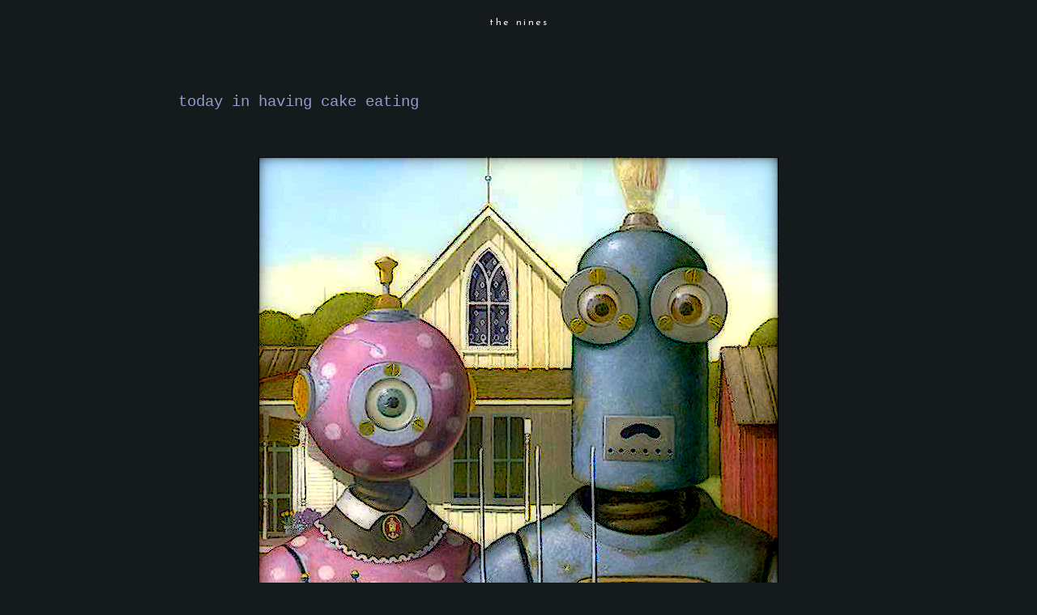

--- FILE ---
content_type: text/html; charset=UTF-8
request_url: https://www.the-nines.net/2022/06/today-in-having-cake-eating.html
body_size: 11542
content:
<!DOCTYPE html>
<html dir='ltr' xmlns='http://www.w3.org/1999/xhtml' xmlns:b='http://www.google.com/2005/gml/b' xmlns:data='http://www.google.com/2005/gml/data' xmlns:expr='http://www.google.com/2005/gml/expr'>
<head>
<link href='https://www.blogger.com/static/v1/widgets/2944754296-widget_css_bundle.css' rel='stylesheet' type='text/css'/>
<link href="//fonts.googleapis.com/css?family=Lato:100" rel="stylesheet" type="text/css">
<meta content='text/html; charset=UTF-8' http-equiv='Content-Type'/>
<meta content='blogger' name='generator'/>
<link href='https://www.the-nines.net/favicon.ico' rel='icon' type='image/x-icon'/>
<link href='https://www.the-nines.net/2022/06/today-in-having-cake-eating.html' rel='canonical'/>
<link rel="alternate" type="application/atom+xml" title="the nines - Atom" href="https://www.the-nines.net/feeds/posts/default" />
<link rel="alternate" type="application/rss+xml" title="the nines - RSS" href="https://www.the-nines.net/feeds/posts/default?alt=rss" />
<link rel="service.post" type="application/atom+xml" title="the nines - Atom" href="https://www.blogger.com/feeds/1707537168679835064/posts/default" />

<link rel="alternate" type="application/atom+xml" title="the nines - Atom" href="https://www.the-nines.net/feeds/1112460392349823061/comments/default" />
<!--Can't find substitution for tag [blog.ieCssRetrofitLinks]-->
<link href='https://blogger.googleusercontent.com/img/b/R29vZ2xl/AVvXsEgQzAw40XL0sVGUlJN8yxcPZZZRKKY7v-fvAMH_9a8gDFtI2nMppE-CQXRb4YEH_GQ5MtNUGyNDorA3Pc964RPgeFCzHeVXi3wfM6M5rKkhHPb-Otqtsuh8KjxMHNCEd_qO2kR1YeOe652_9GFFFNMSHq2TsajtDF8QkhXSlKyguULSF3nN-KXJBgR4mg/s1600/00.png' rel='image_src'/>
<meta content='https://www.the-nines.net/2022/06/today-in-having-cake-eating.html' property='og:url'/>
<meta content='today in having cake eating' property='og:title'/>
<meta content='[click image]   ...  W as it not just yesterday we heard Turkey will not sanction Russia?  I know, I know, one&#39;s NATO and the other is EU me...' property='og:description'/>
<meta content='https://blogger.googleusercontent.com/img/b/R29vZ2xl/AVvXsEgQzAw40XL0sVGUlJN8yxcPZZZRKKY7v-fvAMH_9a8gDFtI2nMppE-CQXRb4YEH_GQ5MtNUGyNDorA3Pc964RPgeFCzHeVXi3wfM6M5rKkhHPb-Otqtsuh8KjxMHNCEd_qO2kR1YeOe652_9GFFFNMSHq2TsajtDF8QkhXSlKyguULSF3nN-KXJBgR4mg/w1200-h630-p-k-no-nu/00.png' property='og:image'/>
<title>
the nines: today in having cake eating
</title>
<style type='text/css'>@font-face{font-family:'Josefin Sans';font-style:normal;font-weight:400;font-display:swap;src:url(//fonts.gstatic.com/s/josefinsans/v34/Qw3PZQNVED7rKGKxtqIqX5E-AVSJrOCfjY46_DjQbMlhLybpUVzEEaq2.woff2)format('woff2');unicode-range:U+0102-0103,U+0110-0111,U+0128-0129,U+0168-0169,U+01A0-01A1,U+01AF-01B0,U+0300-0301,U+0303-0304,U+0308-0309,U+0323,U+0329,U+1EA0-1EF9,U+20AB;}@font-face{font-family:'Josefin Sans';font-style:normal;font-weight:400;font-display:swap;src:url(//fonts.gstatic.com/s/josefinsans/v34/Qw3PZQNVED7rKGKxtqIqX5E-AVSJrOCfjY46_DjQbMhhLybpUVzEEaq2.woff2)format('woff2');unicode-range:U+0100-02BA,U+02BD-02C5,U+02C7-02CC,U+02CE-02D7,U+02DD-02FF,U+0304,U+0308,U+0329,U+1D00-1DBF,U+1E00-1E9F,U+1EF2-1EFF,U+2020,U+20A0-20AB,U+20AD-20C0,U+2113,U+2C60-2C7F,U+A720-A7FF;}@font-face{font-family:'Josefin Sans';font-style:normal;font-weight:400;font-display:swap;src:url(//fonts.gstatic.com/s/josefinsans/v34/Qw3PZQNVED7rKGKxtqIqX5E-AVSJrOCfjY46_DjQbMZhLybpUVzEEQ.woff2)format('woff2');unicode-range:U+0000-00FF,U+0131,U+0152-0153,U+02BB-02BC,U+02C6,U+02DA,U+02DC,U+0304,U+0308,U+0329,U+2000-206F,U+20AC,U+2122,U+2191,U+2193,U+2212,U+2215,U+FEFF,U+FFFD;}</style>
<style id='page-skin-1' type='text/css'><!--
/*
-----------------------------------------------
Blogger Template Style
Name:     Minima Black
Date:     26 Feb 2004
Updated by: Blogger Team
----------------------------------------------- */
/* Variable definitions
====================
<Variable name="bgcolor" description="Page Background Color"
type="color" default="#000">
<Variable name="textcolor" description="Text Color"
type="color" default="#ccc">
<Variable name="linkcolor" description="Link Color"
type="color" default="#9ad">
<Variable name="pagetitlecolor" description="Blog Title Color"
type="color" default="#ccc">
<Variable name="descriptioncolor" description="Blog Description Color"
type="color" default="#777">
<Variable name="titlecolor" description="Post Title Color"
type="color" default="#ad9">
<Variable name="bordercolor" description="Border Color"
type="color" default="#333">
<Variable name="sidebarcolor" description="Sidebar Title Color"
type="color" default="#777">
<Variable name="sidebartextcolor" description="Sidebar Text Color"
type="color" default="#999">
<Variable name="visitedlinkcolor" description="Visited Link Color"
type="color" default="#a7a">
<Variable name="bodyfont" description="Text Font"
type="font" default="lightest 100% 'Open Sans', sans-serif">
<Variable name="headerfont" description="Sidebar Title Font"
type="font"
default="light 78% 'Josefin Sans', serif">
<Variable name="pagetitlefont" description="Blog Title Font"
type="font"
default="light 200% 'Josefin Sans', serif">
<Variable name="descriptionfont" description="Blog Description Font"
type="font"
default="light 100% 'Courier New'">
<Variable name="postfooterfont" description="Post Footer Font"
type="font"
default="light 78% 'Josefin Sans', serif">
<Variable name="startSide" description="Start side in blog language"
type="automatic" default="left">
<Variable name="endSide" description="End side in blog language"
type="automatic" default="right">
*/
/* Use this with templates/template-twocol.html */
body {
background:#151a1c;
margin:0;
color:#ffffff;
font: x-small "Trebuchet MS", Trebuchet, Verdana, Sans-serif;
font-size/* */:/**/small;
font-size: /**/small;
text-align: center;
}
a:link {
color:#afb4cc;
text-decoration:none;
}
a:visited {
color:#929ccc;
text-decoration:none;
}
a:hover {
color:#929ccc;
text-decoration:underline;
}
a img {
border-width:0;
}
/* Header
-----------------------------------------------
*/
#header-wrapper {
width:840px;
margin:0 auto 10px;
border:1px solid #151a1c;
}
#header-inner {
background-position: center;
margin-left: auto;
margin-right: auto;
}
#header {
margin: 5px;
border: 1px solid #151a1c;
text-align: center;
color:#f5f5f5;
}
#header h1 {
margin:5px 5px 0;
padding:0px 0px 0em;
line-height:1em;
text-transform:lowercase;
letter-spacing:.2em;
font: normal normal 12px Josefin Sans;
}
#header a {
color:#f5f5f5;
text-decoration:none;
}
#header a:hover {
color:#f5f5f5;
}
#header .description {
margin:0 5px 5px;
padding:0 20px 15px;
max-width:700px;
text-transform:lowercase;
letter-spacing:.2em;
line-height: 1.4em;
font: normal normal 12px Josefin Sans;
color: #f5f5f5;
}
#header img {
margin-left: auto;
margin-right: auto;
}
/* Outer-Wrapper
----------------------------------------------- */
#outer-wrapper {
width: 840px;
margin:0 auto;
padding:10px;
text-align:left;
font: normal normal 16px 'Courier New', Courier, FreeMono, monospace;
}
#main-wrapper {
width: 840px;
float: left;
word-wrap: break-word; /* fix for long text breaking sidebar float in IE */
overflow: hidden;     /* fix for long non-text content breaking IE sidebar float */
}
#sidebar-wrapper {
width: 0px;
float: right;
word-wrap: break-word; /* fix for long text breaking sidebar float in IE */
overflow: hidden;     /* fix for long non-text content breaking IE sidebar float */
}
/* Headings
----------------------------------------------- */
h2 {
margin:1.5em 0 .75em;
font:normal normal 78% 'Courier New', Courier, FreeMono, monospace;
line-height: 1.4em;
text-transform:uppercase;
letter-spacing:.2em;
color:#ffffff;
}
/* Posts
-----------------------------------------------
*/
h2.date-header {
margin:1.5em 0 .5em;
}
.post {
margin:.5em 0 1.5em;
border-bottom:1px dotted #151a1c;
padding-bottom:2em;
}
.post h3 {
margin:.25em 0 0;
padding:0 0 10px;
font-size:120%;
font-weight:normal;
line-height:1.2em;
color:#929ccc;
}
.post h3 a, .post h3 a:visited, .post h3 strong {
display:block;
text-decoration:none;
color:#929ccc;
font-weight:normal;
}
.post h3 strong, .post h3 a:hover {
color:#ffffff;
}
.post-body {
margin:0 0 .75em;
line-height:1.6em;
}
.post-body blockquote {
line-height:1.3em;
font:$postfont;
font-size:80%;
}
.post-footer {
margin: .75em 0;
color:#ffffff;
text-transform:lowercase;
letter-spacing:.1em;
font: normal normal 14px Josefin Sans;
line-height: 1.4em;
}
.comment-link {
margin-left:.6em;
}
.post img {
padding:4px;
border:1px solid #151a1c;
}
.post blockquote {
margin:1em 60px;
}
.post blockquote p {
margin:.75em 0;
}
/* Comments
----------------------------------------------- */
#comments h4 {
margin:1em 0;
font-weight: normal;
line-height: 1.4em;
text-transform:uppercase;
letter-spacing:.2em;
color: #ffffff;
}
#comments-block {
margin:1em 0 1.5em;
line-height:1.6em;
}
#comments-block .comment-author {
margin:.5em 0;
}
#comments-block .comment-body {
margin:.25em 0 0;
}
#comments-block .comment-footer {
margin:-.25em 0 2em;
line-height: 1.4em;
text-transform:uppercase;
letter-spacing:.1em;
}
#comments-block .comment-body p {
margin:0 0 .75em;
}
.deleted-comment {
font-style:italic;
color:gray;
}
.feed-links {
clear: both;
line-height: 2.5em;
}
#blog-pager-newer-link {
float: left;
}
#blog-pager-older-link {
float: right;
}
#blog-pager {
text-align: center;
}
/* Sidebar Content
----------------------------------------------- */
.sidebar {
color: #000000;
line-height: 1.5em;
}
.sidebar ul {
list-style:none;
margin:0 0 0;
padding:0 0 0;
}
.sidebar li {
margin:0;
padding-top:0;
padding-right:0;
padding-bottom:.25em;
padding-left:15px;
text-indent:-15px;
line-height:1.5em;
}
.sidebar .widget, .main .widget {
border-bottom:1px dotted #151a1c;
margin:0 0 1.5em;
padding:0 0 1.5em;
}
.main .Blog {
border-bottom-width: 0;
}
/* Profile
----------------------------------------------- */
.profile-img {
float: left;
margin-top: 0;
margin-right: 5px;
margin-bottom: 5px;
margin-left: 0;
padding: 4px;
border: 1px solid #151a1c;
}
.profile-data {
margin:0;
text-transform:uppercase;
letter-spacing:.1em;
font: normal normal 14px Josefin Sans;
color: #ffffff;
font-weight: bold;
line-height: 1.6em;
}
.profile-datablock {
margin:.5em 0 .5em;
}
.profile-textblock {
margin: 0.5em 0;
line-height: 1.6em;
}
.profile-link {
font: normal normal 14px Josefin Sans;
text-transform: uppercase;
letter-spacing: .1em;
}
/* Footer
----------------------------------------------- */
#footer {
width:800px;
clear:both;
margin:0 auto;
padding-top:15px;
line-height: 1.6em;
text-transform:uppercase;
letter-spacing:.1em;
text-align: center;
}

--></style>
<base target='_blank'/>
<link href='https://blogger.googleusercontent.com/img/b/R29vZ2xl/AVvXsEg1WvEyDuuGTBwfzfoeZ3RAoACkT1nMz0UY-91Y8LI-KK0jdA_d6VB9Orw82tGfrT31Q_QKdQ7_I32oHmwuNF8pFY5nyrYW-uE5Xr0lqQ9qFMhdq2jiEN1qqahj1yoQYpbHmVNX_WEtdqi7/s1600/favicon.ico' rel='icon'/><script type='text/javascript'>
// <![CDATA[
var colour="red"; // in addition to "random" can be set to any valid colour eg "#f0f" or "red"
var sparkles=50;

//
var x=ox=400;
var y=oy=300;
var swide=800;
var shigh=600;
var sleft=sdown=0;
var tiny=new Array();
var star=new Array();
var starv=new Array();
var starx=new Array();
var stary=new Array();
var tinyx=new Array();
var tinyy=new Array();
var tinyv=new Array();

window.onload=function() { if (document.getElementById) {
  var i, rats, rlef, rdow;
  for (var i=0; i<sparkles; i++) {
    var rats=createDiv(3, 3);
    rats.style.visibility="hidden";
    rats.style.zIndex="999";
    document.body.appendChild(tiny[i]=rats);
    starv[i]=0;
    tinyv[i]=0;
    var rats=createDiv(5, 5);
    rats.style.backgroundColor="transparent";
    rats.style.visibility="hidden";
    rats.style.zIndex="999";
    var rlef=createDiv(1, 5);
    var rdow=createDiv(5, 1);
    rats.appendChild(rlef);
    rats.appendChild(rdow);
    rlef.style.top="2px";
    rlef.style.left="0px";
    rdow.style.top="0px";
    rdow.style.left="2px";
    document.body.appendChild(star[i]=rats);
  }
  set_width();
  sparkle();
}}

function sparkle() {
  var c;
  if (Math.abs(x-ox)>1 || Math.abs(y-oy)>1) {
    ox=x;
    oy=y;
    for (c=0; c<sparkles; c++) if (!starv[c]) {
      star[c].style.left=(starx[c]=x)+"px";
      star[c].style.top=(stary[c]=y+1)+"px";
      star[c].style.clip="rect(0px, 5px, 5px, 0px)";
      star[c].childNodes[0].style.backgroundColor=star[c].childNodes[1].style.backgroundColor=(colour=="random")?newColour():colour;
      star[c].style.visibility="visible";
      starv[c]=50;
      break;
    }
  }
  for (c=0; c<sparkles; c++) {
    if (starv[c]) update_star(c);
    if (tinyv[c]) update_tiny(c);
  }
  setTimeout("sparkle()", 40);
}

function update_star(i) {
  if (--starv[i]==25) star[i].style.clip="rect(1px, 4px, 4px, 1px)";
  if (starv[i]) {
    stary[i]+=1+Math.random()*3;
    starx[i]+=(i%5-2)/5;
    if (stary[i]<shigh+sdown) {
      star[i].style.top=stary[i]+"px";
      star[i].style.left=starx[i]+"px";
    }
    else {
      star[i].style.visibility="hidden";
      starv[i]=0;
      return;
    }
  }
  else {
    tinyv[i]=50;
    tiny[i].style.top=(tinyy[i]=stary[i])+"px";
    tiny[i].style.left=(tinyx[i]=starx[i])+"px";
    tiny[i].style.width="2px";
    tiny[i].style.height="2px";
    tiny[i].style.backgroundColor=star[i].childNodes[0].style.backgroundColor;
    star[i].style.visibility="hidden";
    tiny[i].style.visibility="visible"
  }
}

function update_tiny(i) {
  if (--tinyv[i]==25) {
    tiny[i].style.width="1px";
    tiny[i].style.height="1px";
  }
  if (tinyv[i]) {
    tinyy[i]+=1+Math.random()*3;
    tinyx[i]+=(i%5-2)/5;
    if (tinyy[i]<shigh+sdown) {
      tiny[i].style.top=tinyy[i]+"px";
      tiny[i].style.left=tinyx[i]+"px";
    }
    else {
      tiny[i].style.visibility="hidden";
      tinyv[i]=0;
      return;
    }
  }
  else tiny[i].style.visibility="hidden";
}

document.onmousemove=mouse;
function mouse(e) {
  if (e) {
    y=e.pageY;
    x=e.pageX;
  }
  else {
    set_scroll();
    y=event.y+sdown;
    x=event.x+sleft;
  }
}

window.onscroll=set_scroll;
function set_scroll() {
  if (typeof(self.pageYOffset)=='number') {
    sdown=self.pageYOffset;
    sleft=self.pageXOffset;
  }
  else if (document.body && (document.body.scrollTop || document.body.scrollLeft)) {
    sdown=document.body.scrollTop;
    sleft=document.body.scrollLeft;
  }
  else if (document.documentElement && (document.documentElement.scrollTop || document.documentElement.scrollLeft)) {
    sleft=document.documentElement.scrollLeft;
    sdown=document.documentElement.scrollTop;
  }
  else {
    sdown=0;
    sleft=0;
  }
}

window.onresize=set_width;
function set_width() {
  var sw_min=999999;
  var sh_min=999999;
  if (document.documentElement && document.documentElement.clientWidth) {
    if (document.documentElement.clientWidth>0) sw_min=document.documentElement.clientWidth;
    if (document.documentElement.clientHeight>0) sh_min=document.documentElement.clientHeight;
  }
  if (typeof(self.innerWidth)=='number' && self.innerWidth) {
    if (self.innerWidth>0 && self.innerWidth<sw_min) sw_min=self.innerWidth;
    if (self.innerHeight>0 && self.innerHeight<sh_min) sh_min=self.innerHeight;
  }
  if (document.body.clientWidth) {
    if (document.body.clientWidth>0 && document.body.clientWidth<sw_min) sw_min=document.body.clientWidth;
    if (document.body.clientHeight>0 && document.body.clientHeight<sh_min) sh_min=document.body.clientHeight;
  }
  if (sw_min==999999 || sh_min==999999) {
    sw_min=800;
    sh_min=600;
  }
  swide=sw_min;
  shigh=sh_min;
}

function createDiv(height, width) {
  var div=document.createElement("div");
  div.style.position="absolute";
  div.style.height=height+"px";
  div.style.width=width+"px";
  div.style.overflow="hidden";
  return (div);
}

function newColour() {
  var c=new Array();
  c[0]=255;
  c[1]=Math.floor(Math.random()*256);
  c[2]=Math.floor(Math.random()*(256-c[1]/2));
  c.sort(function(){return (0.5 - Math.random());});
  return ("rgb("+c[0]+", "+c[1]+", "+c[2]+")");
}
// ]]>
</script>
<link href='https://www.blogger.com/dyn-css/authorization.css?targetBlogID=1707537168679835064&amp;zx=81b96e79-06d8-4578-a9eb-3d24a933e466' media='none' onload='if(media!=&#39;all&#39;)media=&#39;all&#39;' rel='stylesheet'/><noscript><link href='https://www.blogger.com/dyn-css/authorization.css?targetBlogID=1707537168679835064&amp;zx=81b96e79-06d8-4578-a9eb-3d24a933e466' rel='stylesheet'/></noscript>
<meta name='google-adsense-platform-account' content='ca-host-pub-1556223355139109'/>
<meta name='google-adsense-platform-domain' content='blogspot.com'/>

</head>
<!--Remove NavBar -->
<style type='text/css'>
    #b-navbar {height: 0px; visibility: hidden; display: none;}</style>
<style type='text/css'>
    #navbar-iframe {height: 0px; visibility: hidden; display: none;}</style>
<body>
<div class='navbar section' id='navbar'><div class='widget Navbar' data-version='1' id='Navbar1'><script type="text/javascript">
    function setAttributeOnload(object, attribute, val) {
      if(window.addEventListener) {
        window.addEventListener('load',
          function(){ object[attribute] = val; }, false);
      } else {
        window.attachEvent('onload', function(){ object[attribute] = val; });
      }
    }
  </script>
<div id="navbar-iframe-container"></div>
<script type="text/javascript" src="https://apis.google.com/js/platform.js"></script>
<script type="text/javascript">
      gapi.load("gapi.iframes:gapi.iframes.style.bubble", function() {
        if (gapi.iframes && gapi.iframes.getContext) {
          gapi.iframes.getContext().openChild({
              url: 'https://www.blogger.com/navbar/1707537168679835064?po\x3d1112460392349823061\x26origin\x3dhttps://www.the-nines.net',
              where: document.getElementById("navbar-iframe-container"),
              id: "navbar-iframe"
          });
        }
      });
    </script><script type="text/javascript">
(function() {
var script = document.createElement('script');
script.type = 'text/javascript';
script.src = '//pagead2.googlesyndication.com/pagead/js/google_top_exp.js';
var head = document.getElementsByTagName('head')[0];
if (head) {
head.appendChild(script);
}})();
</script>
</div></div>
<div id='outer-wrapper'>
<div id='wrap2'>
<!-- skip links for text browsers -->
<span id='skiplinks' style='display:none;'>
<a href='#main'>
            skip to main 
          </a>
          |
          <a href='#sidebar'>
            skip to sidebar
          </a>
</span>
<div id='header-wrapper'>
<div class='header section' id='header'><div class='widget Header' data-version='1' id='Header1'>
<div id='header-inner'>
<div class='titlewrapper'>
<h1 class='title'>
<a href='https://www.the-nines.net/'>
the nines
</a>
</h1>
</div>
<div class='descriptionwrapper'>
<p class='description'>
<span>
<br><br><br>
</span>
</p>
</div>
</div>
</div></div>
</div>
<div id='content-wrapper'>
<div id='crosscol-wrapper' style='text-align:center'>
<div class='crosscol no-items section' id='crosscol'></div>
</div>
<div id='main-wrapper'>
<div class='main section' id='main'><div class='widget Blog' data-version='1' id='Blog1'>
<div class='blog-posts hfeed'>
<!--Can't find substitution for tag [defaultAdStart]-->

                          <div class="date-outer">
                        

                          <div class="date-posts">
                        
<div class='post-outer'>
<div class='post hentry' itemscope='itemscope' itemtype='http://schema.org/BlogPosting'>
<a name='1112460392349823061'></a>
<h3 class='post-title entry-title' itemprop='name'>
today in having cake eating
</h3>
<div class='post-header'>
<div class='post-header-line-1'></div>
</div>
<div class='post-body entry-content' id='post-body-1112460392349823061' itemprop='articleBody'>
<br /><div class="separator" style="clear: both;"><a href="https://www.youtube.com/watch?v=wAxFvbjml-k" style="display: block; padding: 1em 0; text-align: center; "><img alt="" border="0" data-original-height="800" data-original-width="642" src="https://blogger.googleusercontent.com/img/b/R29vZ2xl/AVvXsEgQzAw40XL0sVGUlJN8yxcPZZZRKKY7v-fvAMH_9a8gDFtI2nMppE-CQXRb4YEH_GQ5MtNUGyNDorA3Pc964RPgeFCzHeVXi3wfM6M5rKkhHPb-Otqtsuh8KjxMHNCEd_qO2kR1YeOe652_9GFFFNMSHq2TsajtDF8QkhXSlKyguULSF3nN-KXJBgR4mg/s1600/00.png"/></a></div><font size="-2">[click image]</font><br />
<br /><br />
...<br /><br />
<font size="+2">W</font>as it not just yesterday we heard Turkey will not sanction Russia?  I know, I know, one's NATO and the other is EU membership, which I'm pretty sure they no longer want anyway, but this cake they're having and eating is wormy as heck, man.<br /><br /><br /><a href="mailto:nines@the-nines.net%3Cnines@the-nines.net%3E" rel="nofollow">pipe up any time</a>....
<div style='clear: both;'></div>
</div>
<div class='post-footer'>
<div class='post-footer-line post-footer-line-1'>
<span class='post-author vcard'>
love,
<span class='fn'>
nines
</span>
</span>
<span class='post-labels'>
|||
<a href='https://www.the-nines.net/search/label/barking%20mad' rel='tag'>
barking mad
</a>
</span>
</div>
<div class='post-footer-line post-footer-line-2'>
<span class='post-timestamp'>
|||
<a class='timestamp-link' href='https://www.the-nines.net/2022/06/today-in-having-cake-eating.html' itemprop='url' rel='bookmark' title='permanent link'>
<abbr class='published' itemprop='datePublished' title='2022-06-29T11:49:00-07:00'>
6/29/2022 11:49:00 AM
</abbr>
</a>
</span>
<span class='post-icons'>
</span>
</div>
<div class='post-footer-line post-footer-line-3'>
<span class='post-comment-link'>
</span>
</div>
</div>
</div>
<div class='comments' id='comments'>
<a name='comments'></a>
<div id='backlinks-container'>
<div id='Blog1_backlinks-container'>
</div>
</div>
</div>
</div>

                        </div></div>
                      
<!--Can't find substitution for tag [adEnd]-->
</div>
<div class='blog-pager' id='blog-pager'>
<span id='blog-pager-newer-link'>
<a class='blog-pager-newer-link' href='https://www.the-nines.net/2022/06/the-grease-slick-administration.html' id='Blog1_blog-pager-newer-link' title='Newer Post'>
Newer Post
</a>
</span>
<span id='blog-pager-older-link'>
<a class='blog-pager-older-link' href='https://www.the-nines.net/2022/06/the-psychopaths-are-squabbling.html' id='Blog1_blog-pager-older-link' title='Older Post'>
Older Post
</a>
</span>
<a class='home-link' href='https://www.the-nines.net/'>
Home
</a>
</div>
<div class='clear'></div>
<div class='post-feeds'>
</div>
</div></div>
</div>
<div id='sidebar-wrapper'>
<div class='sidebar no-items section' id='sidebar'></div>
</div>
<!-- spacer for skins that want sidebar and main to be the same height-->
<div class='clear'>
            &#160;
          </div>
</div>
<!-- end content-wrapper -->
<div id='footer-wrapper'>
<div class='footer section' id='footer'><div class='widget Text' data-version='1' id='Text1'>
<div class='widget-content'>
<br /><br /><br /><br /><a href="https://judiciary.house.gov/media/press-releases/final-report-weaponization-federal-government">weaponization report</a><br /><br /><br /><br /><i>When you think there is no hope, recall the lobsters<br />in the tank at the Titanic&#8217;s restaurant.</i><br /><br /><br /><br />
<a href="https://www.worldcouncilforhealth.org/spike-protein-detox-guide/">help against spike proteins</a><br /><br /><br /><br />
<a href="https://x.com/Kevin_McKernan/status/1894742871934115847">more help against spike proteins</a><br /><br /><br /><br /><a href="https://ogdaa.blogspot.com">go see kenny</a><br /><br /><br /><br /><div class="separator" style="clear: both;"><a href="https://www.youtube.com/watch?v=0Japc8M8RQw" style="display: block; padding: 1em 0; text-align: center; "><img alt="" border="0" data-original-height="400" data-original-width="340" src="https://blogger.googleusercontent.com/img/b/R29vZ2xl/AVvXsEg_3JVGG1Cu1O-MjOf62FqLzOei5gcNm0vICTOquC4AdJIWvQWAIWgQLu-OTMKw6R4EP5wWyc8c8mKjPZP-C3ox9AhlwrUd7tUFLlf1KqL9X5-QOQDMoUOkdqYZ5pUZdBL2G00givzw7tj0fMAPdm79jiFhYTkAZHF436uI_U-1cQ942ON8jh4RLNLDrQ/s1600/manly.png"/></a></div><br /><br /><br /><br /><center><div class="separator" style="clear: both;"><a href="https://blogger.googleusercontent.com/img/b/R29vZ2xl/AVvXsEjGNq7ST6dRlZAXF_BRnvqBjodYkv4dde1BndhwhFYNXZxfGzv-ZIKiOPuDyvv4dKavxBnEPPuiMjEFU7XFsu9WaZDmo1qi4dIUSS7kbEgNaWBNrNWSL0YkOGtZFCRUU3zVlUE3KE0theXpZG8tR1nF_1p49fwpjXkKGJFxkmTrnu7SpOQVqM7trfHoqA/s540/tumblr_fa772256e7e7387c54ee703297a27812_dd7d71c7_540.gif" style="display: block; padding: 1em 0; text-align: center; "><img alt="" border="0" data-original-height="400" data-original-width="320" src="https://blogger.googleusercontent.com/img/b/R29vZ2xl/AVvXsEims3LWQ1QnnsItkPUfy3RyeRBu7LNqJZ6k9t7PJfnnAe-6SEs3ehBJYiKppyitrnkj9FIl5ZddWxMG2vTw2hAzwejcYtDy3o_2IXX9zlZDqwucquWHBrfRTPhfrHXMYznHaUSnYlG6lzt4aeD5qy-0PZ_n8dkKxhlrG8cCvnf9gxK2-3ZZVxn7DmnB-g/s1600/00.png"/></a></div><br /><br /><br /><br /><a href="https://www.the-nines.net/2020/12/2020-election-fraud-hearings-and.html">2020 election fraud</a><br /><br /><br /><br /><br /><a href="https://www.hsgac.senate.gov/imo/media/doc/abbreviated%20timeline%20horowitz.pdf">crossfire hurricane timeline</a><br /><br /><br /><br /><br /><a href="http://www.rt.com/on-air/">news [on the hour]</a><br /><br /><br /><br /><br /><br /><div class="separator" style="clear: both; text-align: center;"><a href="https://banned.video" imageanchor="1" style="margin-left: 1em; margin-right: 1em;"><img border="0" data-original-height="100" data-original-width="200" src="https://blogger.googleusercontent.com/img/b/R29vZ2xl/AVvXsEjDa-nEcuYeHYDmpTDpbj6GGdqPcp9L_Oi3dtCbptg7YrkikzbYSzUG2L7xt4fZe1wr39R6HulbXFmwaqCuvHGtUtWDr0KR7xeL5uJIQNoq9gzj2ur982_1yp04VySp122tU53PJ5Tm8fMx/s1600/00.png" / /></a></div><br /><br /><br /><br /><br /><br /><a href="http://www.the-nines.net/search/label/jt">fortify yourself with a true human</a><br /><br /><br /><br /><br /><br /><a href="http://augmentinforce.50webs.com/RECIPES%20FOR%20THE%20YOUTUBE%20VIDS.htm#RECIPES%20FOR%20THE%20YOUTUBE%20VIDS">tony's recipes</a><br /><br /><br /><br /><br /><br /><a href="http://www.homedit.com/10-of-the-best-stain-fighters/">housekeeping</a><br /><br /><br /><br /><br /><br /><a href="https://www.youtube.com/user/Agent99/playlists?flow=grid&amp;view=1">ever dwindling hours of [mostly] good playlists</a><br /><br /><br /><br /><br /><br /><a href="//www.youtube.com/playlist?p=PL2717797679A853AF">do you need to chill?</a><br /><br /><br /><br /><br /><br /><div class="separator" style="clear: both;"><a href="https://www.youtube.com/playlist?list=PLma5lPwZEuzIYxCL-aIKTvlt0ajydISyE" style="display: block; padding: 1em 0; text-align: center; "><img alt="" border="0" data-original-height="400" data-original-width="320" src="https://blogger.googleusercontent.com/img/b/R29vZ2xl/AVvXsEj57HGqxxkCBy_QXRoe9Yp4Lc1DH_F2dGUT5FvUz5lkjJ7kYxh6ofRX3NugioKr-oBrecaO76TYcRmzYWw2Y6gfbJa1I1wxPJNPHam0iRRHRWLWmaOcHFo-GzDMeLOaVwv_YU7gp5n2uk6F/s0/00.png"/></a></div><br /><br /><br /><br /><br /><br /><a href="https://www.youtube.com/playlist?list=PL30EDB7715635337F">do you need to remember?</a><br /><br /><br /><br /><br /><br /><a href="https://www.youtube.com/watch?v=xz32I_GbpeU">my wish</a><br /><br /><br /><br /><br /><br /><a href="mailto:nines@the-nines.net%3Cnines@the-nines.net%3E" rel="nofollow">always and any time</a><br /><br /><br /><br /></center>
</div>
<div class='clear'></div>
</div><div class='widget Text' data-version='1' id='Text2'>
<div class='widget-content'>
<br /><br /><br /><br /><br /><br /><center><form action="/search" id="searchThis" method="get" style="display: inline;"><input id="searchBox" name="q" type="text" /> <input id="searchButton" type="submit" value="search this joint" /></form></center><br /><br /><br /><br /><br /><br /><br /><br /><br />
</div>
<div class='clear'></div>
</div><div class='widget Label' data-version='1' id='Label1'>
<div class='widget-content cloud-label-widget-content'>
<span class='label-size label-size-3'>
<a dir='ltr' href='https://www.the-nines.net/search/label/2%20%2B%202%20%3D%205'>
2 + 2 = 5
</a>
</span>
<span class='label-size label-size-3'>
<a dir='ltr' href='https://www.the-nines.net/search/label/9%2F11'>
9/11
</a>
</span>
<span class='label-size label-size-4'>
<a dir='ltr' href='https://www.the-nines.net/search/label/advanced%20antiquity'>
advanced antiquity
</a>
</span>
<span class='label-size label-size-3'>
<a dir='ltr' href='https://www.the-nines.net/search/label/agent%20bb2'>
agent bb2
</a>
</span>
<span class='label-size label-size-3'>
<a dir='ltr' href='https://www.the-nines.net/search/label/alan%20watts'>
alan watts
</a>
</span>
<span class='label-size label-size-4'>
<a dir='ltr' href='https://www.the-nines.net/search/label/annals%20of%20chictude'>
annals of chictude
</a>
</span>
<span class='label-size label-size-4'>
<a dir='ltr' href='https://www.the-nines.net/search/label/barking%20mad'>
barking mad
</a>
</span>
<span class='label-size label-size-3'>
<a dir='ltr' href='https://www.the-nines.net/search/label/bathtub'>
bathtub
</a>
</span>
<span class='label-size label-size-4'>
<a dir='ltr' href='https://www.the-nines.net/search/label/beautiful'>
beautiful
</a>
</span>
<span class='label-size label-size-4'>
<a dir='ltr' href='https://www.the-nines.net/search/label/california'>
california
</a>
</span>
<span class='label-size label-size-4'>
<a dir='ltr' href='https://www.the-nines.net/search/label/capitalist%20vampires'>
capitalist vampires
</a>
</span>
<span class='label-size label-size-3'>
<a dir='ltr' href='https://www.the-nines.net/search/label/charlatans'>
charlatans
</a>
</span>
<span class='label-size label-size-3'>
<a dir='ltr' href='https://www.the-nines.net/search/label/chemtrails'>
chemtrails
</a>
</span>
<span class='label-size label-size-4'>
<a dir='ltr' href='https://www.the-nines.net/search/label/china'>
china
</a>
</span>
<span class='label-size label-size-3'>
<a dir='ltr' href='https://www.the-nines.net/search/label/coffee%20is%20god'>
coffee is god
</a>
</span>
<span class='label-size label-size-4'>
<a dir='ltr' href='https://www.the-nines.net/search/label/consensus%20trance'>
consensus trance
</a>
</span>
<span class='label-size label-size-4'>
<a dir='ltr' href='https://www.the-nines.net/search/label/cosmos'>
cosmos
</a>
</span>
<span class='label-size label-size-4'>
<a dir='ltr' href='https://www.the-nines.net/search/label/doctoral%20degrees%20in%20out%20there'>
doctoral degrees in out there
</a>
</span>
<span class='label-size label-size-5'>
<a dir='ltr' href='https://www.the-nines.net/search/label/don%27t%20die%20an%20idiot'>
don&#39;t die an idiot
</a>
</span>
<span class='label-size label-size-4'>
<a dir='ltr' href='https://www.the-nines.net/search/label/doper%20news'>
doper news
</a>
</span>
<span class='label-size label-size-4'>
<a dir='ltr' href='https://www.the-nines.net/search/label/dream'>
dream
</a>
</span>
<span class='label-size label-size-4'>
<a dir='ltr' href='https://www.the-nines.net/search/label/dystopian%20nightmare'>
dystopian nightmare
</a>
</span>
<span class='label-size label-size-4'>
<a dir='ltr' href='https://www.the-nines.net/search/label/entrainment'>
entrainment
</a>
</span>
<span class='label-size label-size-4'>
<a dir='ltr' href='https://www.the-nines.net/search/label/eu'>
eu
</a>
</span>
<span class='label-size label-size-3'>
<a dir='ltr' href='https://www.the-nines.net/search/label/fair%20world%20order'>
fair world order
</a>
</span>
<span class='label-size label-size-3'>
<a dir='ltr' href='https://www.the-nines.net/search/label/faul%20is%20alive'>
faul is alive
</a>
</span>
<span class='label-size label-size-4'>
<a dir='ltr' href='https://www.the-nines.net/search/label/food'>
food
</a>
</span>
<span class='label-size label-size-4'>
<a dir='ltr' href='https://www.the-nines.net/search/label/future%20love%20paradise'>
future love paradise
</a>
</span>
<span class='label-size label-size-2'>
<a dir='ltr' href='https://www.the-nines.net/search/label/garage%20project'>
garage project
</a>
</span>
<span class='label-size label-size-4'>
<a dir='ltr' href='https://www.the-nines.net/search/label/geopolitics'>
geopolitics
</a>
</span>
<span class='label-size label-size-5'>
<a dir='ltr' href='https://www.the-nines.net/search/label/global%20control'>
global control
</a>
</span>
<span class='label-size label-size-4'>
<a dir='ltr' href='https://www.the-nines.net/search/label/gone'>
gone
</a>
</span>
<span class='label-size label-size-4'>
<a dir='ltr' href='https://www.the-nines.net/search/label/hatfields%20and%20mccoys'>
hatfields and mccoys
</a>
</span>
<span class='label-size label-size-4'>
<a dir='ltr' href='https://www.the-nines.net/search/label/health'>
health
</a>
</span>
<span class='label-size label-size-4'>
<a dir='ltr' href='https://www.the-nines.net/search/label/humans'>
humans
</a>
</span>
<span class='label-size label-size-4'>
<a dir='ltr' href='https://www.the-nines.net/search/label/indecency'>
indecency
</a>
</span>
<span class='label-size label-size-4'>
<a dir='ltr' href='https://www.the-nines.net/search/label/injuns'>
injuns
</a>
</span>
<span class='label-size label-size-3'>
<a dir='ltr' href='https://www.the-nines.net/search/label/irony%20ironing'>
irony ironing
</a>
</span>
<span class='label-size label-size-4'>
<a dir='ltr' href='https://www.the-nines.net/search/label/jfk'>
jfk
</a>
</span>
<span class='label-size label-size-3'>
<a dir='ltr' href='https://www.the-nines.net/search/label/jo6pac'>
jo6pac
</a>
</span>
<span class='label-size label-size-3'>
<a dir='ltr' href='https://www.the-nines.net/search/label/jt'>
jt
</a>
</span>
<span class='label-size label-size-3'>
<a dir='ltr' href='https://www.the-nines.net/search/label/julian'>
julian
</a>
</span>
<span class='label-size label-size-3'>
<a dir='ltr' href='https://www.the-nines.net/search/label/jwl'>
jwl
</a>
</span>
<span class='label-size label-size-4'>
<a dir='ltr' href='https://www.the-nines.net/search/label/khoonkhwuttunne'>
khoonkhwuttunne
</a>
</span>
<span class='label-size label-size-4'>
<a dir='ltr' href='https://www.the-nines.net/search/label/life%20on%20the%20tubes'>
life on the tubes
</a>
</span>
<span class='label-size label-size-4'>
<a dir='ltr' href='https://www.the-nines.net/search/label/life%20universe%20everything'>
life universe everything
</a>
</span>
<span class='label-size label-size-4'>
<a dir='ltr' href='https://www.the-nines.net/search/label/listening'>
listening
</a>
</span>
<span class='label-size label-size-4'>
<a dir='ltr' href='https://www.the-nines.net/search/label/love%20over%20fear'>
love over fear
</a>
</span>
<span class='label-size label-size-4'>
<a dir='ltr' href='https://www.the-nines.net/search/label/machine%20so%20odious'>
machine so odious
</a>
</span>
<span class='label-size label-size-4'>
<a dir='ltr' href='https://www.the-nines.net/search/label/mindfuckers'>
mindfuckers
</a>
</span>
<span class='label-size label-size-4'>
<a dir='ltr' href='https://www.the-nines.net/search/label/movies'>
movies
</a>
</span>
<span class='label-size label-size-5'>
<a dir='ltr' href='https://www.the-nines.net/search/label/murderers'>
murderers
</a>
</span>
<span class='label-size label-size-4'>
<a dir='ltr' href='https://www.the-nines.net/search/label/music'>
music
</a>
</span>
<span class='label-size label-size-5'>
<a dir='ltr' href='https://www.the-nines.net/search/label/nines'>
nines
</a>
</span>
<span class='label-size label-size-4'>
<a dir='ltr' href='https://www.the-nines.net/search/label/no%20idea'>
no idea
</a>
</span>
<span class='label-size label-size-3'>
<a dir='ltr' href='https://www.the-nines.net/search/label/obamagate'>
obamagate
</a>
</span>
<span class='label-size label-size-3'>
<a dir='ltr' href='https://www.the-nines.net/search/label/oud'>
oud
</a>
</span>
<span class='label-size label-size-4'>
<a dir='ltr' href='https://www.the-nines.net/search/label/people'>
people
</a>
</span>
<span class='label-size label-size-4'>
<a dir='ltr' href='https://www.the-nines.net/search/label/pet%20blogging'>
pet blogging
</a>
</span>
<span class='label-size label-size-4'>
<a dir='ltr' href='https://www.the-nines.net/search/label/planet'>
planet
</a>
</span>
<span class='label-size label-size-4'>
<a dir='ltr' href='https://www.the-nines.net/search/label/private%20physics'>
private physics
</a>
</span>
<span class='label-size label-size-5'>
<a dir='ltr' href='https://www.the-nines.net/search/label/psychopaths'>
psychopaths
</a>
</span>
<span class='label-size label-size-4'>
<a dir='ltr' href='https://www.the-nines.net/search/label/psychopathy'>
psychopathy
</a>
</span>
<span class='label-size label-size-4'>
<a dir='ltr' href='https://www.the-nines.net/search/label/radiation'>
radiation
</a>
</span>
<span class='label-size label-size-4'>
<a dir='ltr' href='https://www.the-nines.net/search/label/remembering'>
remembering
</a>
</span>
<span class='label-size label-size-4'>
<a dir='ltr' href='https://www.the-nines.net/search/label/reminder'>
reminder
</a>
</span>
<span class='label-size label-size-1'>
<a dir='ltr' href='https://www.the-nines.net/search/label/rupe'>
rupe
</a>
</span>
<span class='label-size label-size-4'>
<a dir='ltr' href='https://www.the-nines.net/search/label/russia'>
russia
</a>
</span>
<span class='label-size label-size-4'>
<a dir='ltr' href='https://www.the-nines.net/search/label/scientism'>
scientism
</a>
</span>
<span class='label-size label-size-5'>
<a dir='ltr' href='https://www.the-nines.net/search/label/shiny%20barbarism'>
shiny barbarism
</a>
</span>
<span class='label-size label-size-4'>
<a dir='ltr' href='https://www.the-nines.net/search/label/sleep%20circus'>
sleep circus
</a>
</span>
<span class='label-size label-size-3'>
<a dir='ltr' href='https://www.the-nines.net/search/label/smoking'>
smoking
</a>
</span>
<span class='label-size label-size-3'>
<a dir='ltr' href='https://www.the-nines.net/search/label/striped%20toothpaste'>
striped toothpaste
</a>
</span>
<span class='label-size label-size-4'>
<a dir='ltr' href='https://www.the-nines.net/search/label/stuplimity'>
stuplimity
</a>
</span>
<span class='label-size label-size-4'>
<a dir='ltr' href='https://www.the-nines.net/search/label/take%20responsibility'>
take responsibility
</a>
</span>
<span class='label-size label-size-4'>
<a dir='ltr' href='https://www.the-nines.net/search/label/the%20other%20america'>
the other america
</a>
</span>
<span class='label-size label-size-1'>
<a dir='ltr' href='https://www.the-nines.net/search/label/the%20sarfatti'>
the sarfatti
</a>
</span>
<span class='label-size label-size-4'>
<a dir='ltr' href='https://www.the-nines.net/search/label/they%20are%20trying%20to%20kill%20us'>
they are trying to kill us
</a>
</span>
<span class='label-size label-size-4'>
<a dir='ltr' href='https://www.the-nines.net/search/label/they%20can%27t%20control%20grownups'>
they can&#39;t control grownups
</a>
</span>
<span class='label-size label-size-3'>
<a dir='ltr' href='https://www.the-nines.net/search/label/tony%20pantalleresco'>
tony pantalleresco
</a>
</span>
<span class='label-size label-size-4'>
<a dir='ltr' href='https://www.the-nines.net/search/label/transcendence'>
transcendence
</a>
</span>
<span class='label-size label-size-4'>
<a dir='ltr' href='https://www.the-nines.net/search/label/true%20humans'>
true humans
</a>
</span>
<span class='label-size label-size-4'>
<a dir='ltr' href='https://www.the-nines.net/search/label/turn%20off%20yer%20tv'>
turn off yer tv
</a>
</span>
<span class='label-size label-size-3'>
<a dir='ltr' href='https://www.the-nines.net/search/label/twitface'>
twitface
</a>
</span>
<span class='label-size label-size-3'>
<a dir='ltr' href='https://www.the-nines.net/search/label/two%20sphinxes'>
two sphinxes
</a>
</span>
<span class='label-size label-size-1'>
<a dir='ltr' href='https://www.the-nines.net/search/label/uniparty'>
uniparty
</a>
</span>
<span class='label-size label-size-4'>
<a dir='ltr' href='https://www.the-nines.net/search/label/volodya'>
volodya
</a>
</span>
<span class='label-size label-size-4'>
<a dir='ltr' href='https://www.the-nines.net/search/label/war%20and%20rumors%20of%20war'>
war and rumors of war
</a>
</span>
<span class='label-size label-size-4'>
<a dir='ltr' href='https://www.the-nines.net/search/label/weaponized%20media'>
weaponized media
</a>
</span>
<span class='label-size label-size-4'>
<a dir='ltr' href='https://www.the-nines.net/search/label/weird%20turned%20pro'>
weird turned pro
</a>
</span>
<span class='label-size label-size-4'>
<a dir='ltr' href='https://www.the-nines.net/search/label/what%20do%20you%20call%20the%20world%3F'>
what do you call the world?
</a>
</span>
<span class='label-size label-size-4'>
<a dir='ltr' href='https://www.the-nines.net/search/label/whistleblowers'>
whistleblowers
</a>
</span>
<div class='clear'></div>
</div>
</div></div>
</div>
</div>
</div>
<!-- end outer-wrapper -->

<script type="text/javascript" src="https://www.blogger.com/static/v1/widgets/2028843038-widgets.js"></script>
<script type='text/javascript'>
window['__wavt'] = 'AOuZoY7aKficeuE9p4NHgkuzJI_uCGWQxw:1769388227699';_WidgetManager._Init('//www.blogger.com/rearrange?blogID\x3d1707537168679835064','//www.the-nines.net/2022/06/today-in-having-cake-eating.html','1707537168679835064');
_WidgetManager._SetDataContext([{'name': 'blog', 'data': {'blogId': '1707537168679835064', 'title': 'the nines', 'url': 'https://www.the-nines.net/2022/06/today-in-having-cake-eating.html', 'canonicalUrl': 'https://www.the-nines.net/2022/06/today-in-having-cake-eating.html', 'homepageUrl': 'https://www.the-nines.net/', 'searchUrl': 'https://www.the-nines.net/search', 'canonicalHomepageUrl': 'https://www.the-nines.net/', 'blogspotFaviconUrl': 'https://www.the-nines.net/favicon.ico', 'bloggerUrl': 'https://www.blogger.com', 'hasCustomDomain': true, 'httpsEnabled': true, 'enabledCommentProfileImages': true, 'gPlusViewType': 'FILTERED_POSTMOD', 'adultContent': false, 'analyticsAccountNumber': '', 'encoding': 'UTF-8', 'locale': 'en', 'localeUnderscoreDelimited': 'en', 'languageDirection': 'ltr', 'isPrivate': false, 'isMobile': false, 'isMobileRequest': false, 'mobileClass': '', 'isPrivateBlog': false, 'isDynamicViewsAvailable': true, 'feedLinks': '\x3clink rel\x3d\x22alternate\x22 type\x3d\x22application/atom+xml\x22 title\x3d\x22the nines - Atom\x22 href\x3d\x22https://www.the-nines.net/feeds/posts/default\x22 /\x3e\n\x3clink rel\x3d\x22alternate\x22 type\x3d\x22application/rss+xml\x22 title\x3d\x22the nines - RSS\x22 href\x3d\x22https://www.the-nines.net/feeds/posts/default?alt\x3drss\x22 /\x3e\n\x3clink rel\x3d\x22service.post\x22 type\x3d\x22application/atom+xml\x22 title\x3d\x22the nines - Atom\x22 href\x3d\x22https://www.blogger.com/feeds/1707537168679835064/posts/default\x22 /\x3e\n\n\x3clink rel\x3d\x22alternate\x22 type\x3d\x22application/atom+xml\x22 title\x3d\x22the nines - Atom\x22 href\x3d\x22https://www.the-nines.net/feeds/1112460392349823061/comments/default\x22 /\x3e\n', 'meTag': '', 'adsenseHostId': 'ca-host-pub-1556223355139109', 'adsenseHasAds': false, 'adsenseAutoAds': false, 'boqCommentIframeForm': true, 'loginRedirectParam': '', 'view': '', 'dynamicViewsCommentsSrc': '//www.blogblog.com/dynamicviews/4224c15c4e7c9321/js/comments.js', 'dynamicViewsScriptSrc': '//www.blogblog.com/dynamicviews/6e0d22adcfa5abea', 'plusOneApiSrc': 'https://apis.google.com/js/platform.js', 'disableGComments': true, 'interstitialAccepted': false, 'sharing': {'platforms': [{'name': 'Get link', 'key': 'link', 'shareMessage': 'Get link', 'target': ''}, {'name': 'Facebook', 'key': 'facebook', 'shareMessage': 'Share to Facebook', 'target': 'facebook'}, {'name': 'BlogThis!', 'key': 'blogThis', 'shareMessage': 'BlogThis!', 'target': 'blog'}, {'name': 'X', 'key': 'twitter', 'shareMessage': 'Share to X', 'target': 'twitter'}, {'name': 'Pinterest', 'key': 'pinterest', 'shareMessage': 'Share to Pinterest', 'target': 'pinterest'}, {'name': 'Email', 'key': 'email', 'shareMessage': 'Email', 'target': 'email'}], 'disableGooglePlus': true, 'googlePlusShareButtonWidth': 0, 'googlePlusBootstrap': '\x3cscript type\x3d\x22text/javascript\x22\x3ewindow.___gcfg \x3d {\x27lang\x27: \x27en\x27};\x3c/script\x3e'}, 'hasCustomJumpLinkMessage': false, 'jumpLinkMessage': 'Read more', 'pageType': 'item', 'postId': '1112460392349823061', 'postImageThumbnailUrl': 'https://blogger.googleusercontent.com/img/b/R29vZ2xl/AVvXsEgQzAw40XL0sVGUlJN8yxcPZZZRKKY7v-fvAMH_9a8gDFtI2nMppE-CQXRb4YEH_GQ5MtNUGyNDorA3Pc964RPgeFCzHeVXi3wfM6M5rKkhHPb-Otqtsuh8KjxMHNCEd_qO2kR1YeOe652_9GFFFNMSHq2TsajtDF8QkhXSlKyguULSF3nN-KXJBgR4mg/s72-c/00.png', 'postImageUrl': 'https://blogger.googleusercontent.com/img/b/R29vZ2xl/AVvXsEgQzAw40XL0sVGUlJN8yxcPZZZRKKY7v-fvAMH_9a8gDFtI2nMppE-CQXRb4YEH_GQ5MtNUGyNDorA3Pc964RPgeFCzHeVXi3wfM6M5rKkhHPb-Otqtsuh8KjxMHNCEd_qO2kR1YeOe652_9GFFFNMSHq2TsajtDF8QkhXSlKyguULSF3nN-KXJBgR4mg/s1600/00.png', 'pageName': 'today in having cake eating', 'pageTitle': 'the nines: today in having cake eating'}}, {'name': 'features', 'data': {}}, {'name': 'messages', 'data': {'edit': 'Edit', 'linkCopiedToClipboard': 'Link copied to clipboard!', 'ok': 'Ok', 'postLink': 'Post Link'}}, {'name': 'template', 'data': {'name': 'custom', 'localizedName': 'Custom', 'isResponsive': false, 'isAlternateRendering': false, 'isCustom': true}}, {'name': 'view', 'data': {'classic': {'name': 'classic', 'url': '?view\x3dclassic'}, 'flipcard': {'name': 'flipcard', 'url': '?view\x3dflipcard'}, 'magazine': {'name': 'magazine', 'url': '?view\x3dmagazine'}, 'mosaic': {'name': 'mosaic', 'url': '?view\x3dmosaic'}, 'sidebar': {'name': 'sidebar', 'url': '?view\x3dsidebar'}, 'snapshot': {'name': 'snapshot', 'url': '?view\x3dsnapshot'}, 'timeslide': {'name': 'timeslide', 'url': '?view\x3dtimeslide'}, 'isMobile': false, 'title': 'today in having cake eating', 'description': '[click image]   ...  W as it not just yesterday we heard Turkey will not sanction Russia?  I know, I know, one\x27s NATO and the other is EU me...', 'featuredImage': 'https://blogger.googleusercontent.com/img/b/R29vZ2xl/AVvXsEgQzAw40XL0sVGUlJN8yxcPZZZRKKY7v-fvAMH_9a8gDFtI2nMppE-CQXRb4YEH_GQ5MtNUGyNDorA3Pc964RPgeFCzHeVXi3wfM6M5rKkhHPb-Otqtsuh8KjxMHNCEd_qO2kR1YeOe652_9GFFFNMSHq2TsajtDF8QkhXSlKyguULSF3nN-KXJBgR4mg/s1600/00.png', 'url': 'https://www.the-nines.net/2022/06/today-in-having-cake-eating.html', 'type': 'item', 'isSingleItem': true, 'isMultipleItems': false, 'isError': false, 'isPage': false, 'isPost': true, 'isHomepage': false, 'isArchive': false, 'isLabelSearch': false, 'postId': 1112460392349823061}}]);
_WidgetManager._RegisterWidget('_NavbarView', new _WidgetInfo('Navbar1', 'navbar', document.getElementById('Navbar1'), {}, 'displayModeFull'));
_WidgetManager._RegisterWidget('_HeaderView', new _WidgetInfo('Header1', 'header', document.getElementById('Header1'), {}, 'displayModeFull'));
_WidgetManager._RegisterWidget('_BlogView', new _WidgetInfo('Blog1', 'main', document.getElementById('Blog1'), {'cmtInteractionsEnabled': false}, 'displayModeFull'));
_WidgetManager._RegisterWidget('_TextView', new _WidgetInfo('Text1', 'footer', document.getElementById('Text1'), {}, 'displayModeFull'));
_WidgetManager._RegisterWidget('_TextView', new _WidgetInfo('Text2', 'footer', document.getElementById('Text2'), {}, 'displayModeFull'));
_WidgetManager._RegisterWidget('_LabelView', new _WidgetInfo('Label1', 'footer', document.getElementById('Label1'), {}, 'displayModeFull'));
</script>
</body>
</html>